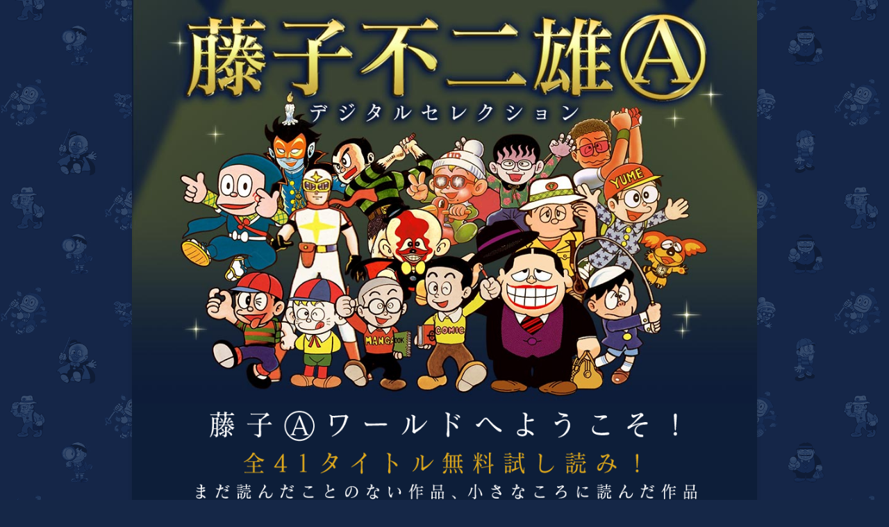

--- FILE ---
content_type: text/html; charset=UTF-8
request_url: https://fujiko-a.com/
body_size: 5393
content:
<!DOCTYPE html>
<html lang="ja" prefix="og: http://ogp.me/ns#" xmlns:og="http://ogp.me/ns#">
<head>
    <meta charset="UTF-8">
    <meta name="viewport" content="width=device-width,initial-scale=1,maximum-scale=1">
    <title>藤子不二雄Aデジタルセレクション</title>
    <meta name="description" content="デジタルセレクション全215冊の中から、選りすぐりの作品を最大で2巻無料試し読み！">
    <meta name="keywords" content="藤子不二雄A,笑ゥせぇるすまん,忍者ハットリくん,プロゴルファー猿,怪物くん,まんが道">
        <link rel="canonical" href="http://fujiko-a.com/">
    <link rel="stylesheet" href="/css/cssreset-min.css">
    <link rel="stylesheet" href="/css/base.css">
    <meta property="og:title" content="藤子不二雄Aデジタルセレクション">
    <meta property="og:type" content="website">
    <meta property="og:description" content="デジタルセレクション全215冊の中から、選りすぐりの作品を最大で2巻無料試し読み！">
    <meta property="og:url" content="http://fujiko-a.com/">
    <meta property="og:site_name" content="藤子不二雄Aデジタルセレクション">
    <meta property="og:image" content="http://fujiko-a.com/image/global/ogp_image.gif">
    <script src="/js/jquery-2.1.4.min.js"></script>
    <script>
        (function (i, s, o, g, r, a, m) {
            i['GoogleAnalyticsObject'] = r;
            i[r] = i[r] || function () {
                (i[r].q = i[r].q || []).push(arguments)
            }, i[r].l = 1 * new Date();
            a = s.createElement(o),
                m = s.getElementsByTagName(o)[0];
            a.async = 1;
            a.src = g;
            m.parentNode.insertBefore(a, m)
        })(window, document, 'script', '//www.google-analytics.com/analytics.js', 'ga');
        ga('create', 'UA-48736032-1', 'fujiko-a.com');
        ga('send', 'pageview');
    </script>
    
</head>
<body>
<div id="fb-root"></div>
<script>
    (function (d, s, id) {
        var js, fjs = d.getElementsByTagName(s)[0];
        if (d.getElementById(id)) return;
        js = d.createElement(s);
        js.id = id;
        js.src = "//connect.facebook.net/ja_JP/sdk.js#xfbml=1&version=v2.5";
        fjs.parentNode.insertBefore(js, fjs);
    }(document, 'script', 'facebook-jssdk'));
</script>
<header>
    <h1 id="page_title">
        <img src="/image/top_page/page_title.jpg" width="1000" height="645" alt="藤子不二雄Aデジタルセレクション">
    </h1>
    <p>
        <img src="/image/top_page/page_description.png" width="1000" height="211"
             alt="藤子Aワールドへようこそ！デジタルセレクション全215冊の中から、選りすぐりの作品を最大で2巻無料試し読み！まだ読んだことのない作品、小さなころに読んだ作品、子供から大人まで多くの方が楽しめます。">
    </p>
</header>
<div id="sns_buttons_container">
    <table class="sns_buttons">
        <tbody>
        <tr>
            <td class="facebook_button">
                <div class="fb-like" data-href="http://fujiko-a.com/" data-layout="button_count" data-action="like"
                     data-show-faces="false" data-share="false"></div>
            </td>
            <td class="twitter_button">
                <a href="https://twitter.com/share" class="twitter-share-button"
                   data-url="http://fujiko-a.com/"
                   data-text="藤子不二雄Aデジタルセレクション - 『笑ゥせぇるすまん』や『忍者ハットリくん』など、選りすぐりの藤子不二雄A作品を最大で2巻無料試し読み！"
                   data-lang="ja" data-count="horizontal" data-hashtags="藤子不二雄A">ツイート</a>
                <script>!function (d, s, id) {
                        var js, fjs = d.getElementsByTagName(s)[0], p = /^http:/.test(d.location) ? 'http' : 'https';
                        if (!d.getElementById(id)) {
                            js = d.createElement(s);
                            js.id = id;
                            js.src = p + '://platform.twitter.com/widgets.js';
                            fjs.parentNode.insertBefore(js, fjs);
                        }
                    }(document, 'script', 'twitter-wjs');</script>
            </td>
        </tr>
        </tbody>
    </table>
</div>


<nav id="best_hit" class="title_set">
    <h1>
        <img src="/image/genres/best_hit_title.png" width="1000" height="50" alt="Best Hit">
    </h1>
    <ul class="title_list">
                    <li>
                <a class="img_container" href="/detail?key=lau">
                    <div class="img_wrapper">
                        <img class="comic_cover" src="/image/book_covers/09D852250001d0000000.jpg" width="240"
                             height="340" alt="笑ゥせぇるすまん">
                    </div>
                </a>
                                    <a class="read_button_container"
                       href="https://sgk.comicdrive.jp/?p=836b7d2">
                        <img src="/image/global/read.png" width="160" height="40" alt="読む">
                    </a>
                            </li>
                    <li>
                <a class="img_container" href="/detail?key=nin">
                    <div class="img_wrapper">
                        <img class="comic_cover" src="/image/book_covers/09D852260001d0000000.jpg" width="240"
                             height="340" alt="忍者ハットリくん">
                    </div>
                </a>
                                    <a class="read_button_container"
                       href="https://sgk.comicdrive.jp/?p=8a6b97b">
                        <img src="/image/global/read.png" width="160" height="40" alt="読む">
                    </a>
                            </li>
                    <li>
                <a class="img_container" href="/detail?key=sar">
                    <div class="img_wrapper">
                        <img class="comic_cover" src="/image/book_covers/09D852830001d0000000.jpg" width="240"
                             height="340" alt="プロゴルファー猿">
                    </div>
                </a>
                                    <a class="read_button_container"
                       href="https://sgk.comicdrive.jp/?p=946bdbe">
                        <img src="/image/global/read.png" width="160" height="40" alt="読む">
                    </a>
                            </li>
                    <li>
                <a class="img_container" href="/detail?key=man">
                    <div class="img_wrapper">
                        <img class="comic_cover" src="/image/book_covers/09D852790001d0000000.jpg" width="240"
                             height="340" alt="まんが道">
                    </div>
                </a>
                                    <a class="read_button_container"
                       href="https://sgk.comicdrive.jp/?p=936bc82">
                        <img src="/image/global/read.png" width="160" height="40" alt="読む">
                    </a>
                            </li>
                    <li>
                <a class="img_container" href="/detail?key=kai">
                    <div class="img_wrapper">
                        <img class="comic_cover" src="/image/book_covers/09D853030001d0000000.jpg" width="240"
                             height="340" alt="怪物くん">
                    </div>
                </a>
                                    <a class="read_button_container"
                       href="https://sgk.comicdrive.jp/?p=9e6bf8d">
                        <img src="/image/global/read.png" width="160" height="40" alt="読む">
                    </a>
                            </li>
                <li class="place_holder mobile_only">
            <div class="img_container">
                <div class="img_wrapper">
                    <img class="comic_cover" src="/image/book_covers/place_holder.png" width="240" height="340" alt="">
                </div>
            </div>
        </li>
    </ul>
</nav>

    <section id="genre_gag" class="genre title_set">
        <h1>
            <img src="/image/genres/gag_title.png" width="1000" height="50"
                 alt="ギャグ＆コメディー">
        </h1>
        <div class="genre_title_list_wrapper">
            <img class="genre_character" src="/image/genres/gag_character.png" width="443"
                 height="480" alt="">
            <ul class="title_list show_default_items" data-count="20">
                                    <li>
                        <a class="img_container" href="/detail?key=nin">
                            <div class="img_wrapper">
                                <img class="comic_cover" src="/image/book_covers/09D852260001d0000000.jpg"
                                     width="240"
                                     height="340" alt="忍者ハットリくん">
                            </div>
                        </a>

                                                    <a class="read_button_container"
                               href="https://sgk.comicdrive.jp/?p=8a6b97b">
                                <img src="/image/global/read.png" width="160" height="40" alt="読む">
                            </a>
                                            </li>
                                    <li>
                        <a class="img_container" href="/detail?key=sni">
                            <div class="img_wrapper">
                                <img class="comic_cover" src="/image/book_covers/09D852270001d0000000.jpg"
                                     width="240"
                                     height="340" alt="新忍者ハットリくん">
                            </div>
                        </a>

                                                    <a class="read_button_container"
                               href="https://sgk.comicdrive.jp/?p=8f6ba50">
                                <img src="/image/global/read.png" width="160" height="40" alt="読む">
                            </a>
                                            </li>
                                    <li>
                        <a class="img_container" href="/detail?key=foo">
                            <div class="img_wrapper">
                                <img class="comic_cover" src="/image/book_covers/09D852280001d0000000.jpg"
                                     width="240"
                                     height="340" alt="フータくん">
                            </div>
                        </a>

                                                    <a class="read_button_container"
                               href="https://sgk.comicdrive.jp/?p=8f6bab4">
                                <img src="/image/global/read.png" width="160" height="40" alt="読む">
                            </a>
                                            </li>
                                    <li>
                        <a class="img_container" href="/detail?key=fon">
                            <div class="img_wrapper">
                                <img class="comic_cover" src="/image/book_covers/09D852290001d0000000.jpg"
                                     width="240"
                                     height="340" alt="フータくん　NOW">
                            </div>
                        </a>

                                                    <a class="read_button_container"
                               href="https://sgk.comicdrive.jp/?p=916bbb5">
                                <img src="/image/global/read.png" width="160" height="40" alt="読む">
                            </a>
                                            </li>
                                    <li>
                        <a class="img_container" href="/detail?key=kai">
                            <div class="img_wrapper">
                                <img class="comic_cover" src="/image/book_covers/09D853030001d0000000.jpg"
                                     width="240"
                                     height="340" alt="怪物くん">
                            </div>
                        </a>

                                                    <a class="read_button_container"
                               href="https://sgk.comicdrive.jp/?p=9e6bf8d">
                                <img src="/image/global/read.png" width="160" height="40" alt="読む">
                            </a>
                                            </li>
                                    <li>
                        <a class="img_container" href="/detail?key=btr">
                            <div class="img_wrapper">
                                <img class="comic_cover" src="/image/book_covers/09D852970001d0000000.jpg"
                                     width="240"
                                     height="340" alt="オヤジ坊太郎">
                            </div>
                        </a>

                                                    <a class="read_button_container"
                               href="https://sgk.comicdrive.jp/?p=b26c4bd">
                                <img src="/image/global/read.png" width="160" height="40" alt="読む">
                            </a>
                                            </li>
                                    <li>
                        <a class="img_container" href="/detail?key=mhd">
                            <div class="img_wrapper">
                                <img class="comic_cover" src="/image/book_covers/09D852990001d0000000.jpg"
                                     width="240"
                                     height="340" alt="マボロシ変太夫">
                            </div>
                        </a>

                                                    <a class="read_button_container"
                               href="https://sgk.comicdrive.jp/?p=b26c521">
                                <img src="/image/global/read.png" width="160" height="40" alt="読む">
                            </a>
                                            </li>
                                    <li>
                        <a class="img_container" href="/detail?key=brk">
                            <div class="img_wrapper">
                                <img class="comic_cover" src="/image/book_covers/09D853000001d0000000.jpg"
                                     width="240"
                                     height="340" alt="ビリ犬">
                            </div>
                        </a>

                                                    <a class="read_button_container"
                               href="https://sgk.comicdrive.jp/?p=b36c5fe">
                                <img src="/image/global/read.png" width="160" height="40" alt="読む">
                            </a>
                                            </li>
                                    <li>
                        <a class="img_container" href="/detail?key=kmt">
                            <div class="img_wrapper">
                                <img class="comic_cover" src="/image/book_covers/09D853010001d0000000.jpg"
                                     width="240"
                                     height="340" alt="仮面太郎">
                            </div>
                        </a>

                                                    <a class="read_button_container"
                               href="https://sgk.comicdrive.jp/?p=b76c6e6">
                                <img src="/image/global/read.png" width="160" height="40" alt="読む">
                            </a>
                                            </li>
                                    <li>
                        <a class="img_container" href="/detail?key=wkt">
                            <div class="img_wrapper">
                                <img class="comic_cover" src="/image/book_covers/09D852820001d0000000.jpg"
                                     width="240"
                                     height="340" alt="わかとの">
                            </div>
                        </a>

                                                    <a class="read_button_container"
                               href="https://sgk.comicdrive.jp/?p=cc6ccc3">
                                <img src="/image/global/read.png" width="160" height="40" alt="読む">
                            </a>
                                            </li>
                                    <li>
                        <a class="img_container" href="/detail?key=kwk">
                            <div class="img_wrapper">
                                <img class="comic_cover" src="/image/book_covers/09D852860001d0000000.jpg"
                                     width="240"
                                     height="340" alt="怪人わかとの">
                            </div>
                        </a>

                                                    <a class="read_button_container"
                               href="https://sgk.comicdrive.jp/?p=d06cdb6">
                                <img src="/image/global/read.png" width="160" height="40" alt="読む">
                            </a>
                                            </li>
                                    <li>
                        <a class="img_container" href="/detail?key=t06">
                            <div class="img_wrapper">
                                <img class="comic_cover" src="/image/book_covers/09D858310001d0000000.jpg"
                                     width="240"
                                     height="340" alt="ウルトラＢ">
                            </div>
                        </a>

                                                    <a class="read_button_container"
                               href="https://sgk.comicdrive.jp/?p=e75d91">
                                <img src="/image/global/read.png" width="160" height="40" alt="読む">
                            </a>
                                            </li>
                                    <li>
                        <a class="img_container" href="/detail?key=t07">
                            <div class="img_wrapper">
                                <img class="comic_cover" src="/image/book_covers/09D858320000d0000000.jpg"
                                     width="240"
                                     height="340" alt="夢トンネル">
                            </div>
                        </a>

                                                    <a class="read_button_container"
                               href="https://sgk.comicdrive.jp/?p=e90dfd">
                                <img src="/image/global/read.png" width="160" height="40" alt="読む">
                            </a>
                                            </li>
                                    <li>
                        <a class="img_container" href="/detail?key=t08">
                            <div class="img_wrapper">
                                <img class="comic_cover" src="/image/book_covers/09D859420001d0000000.jpg"
                                     width="240"
                                     height="340" alt="タカモリが走る（デジタルセレクション）">
                            </div>
                        </a>

                                                    <a class="read_button_container"
                               href="https://sgk.comicdrive.jp/?p=eacea3">
                                <img src="/image/global/read.png" width="160" height="40" alt="読む">
                            </a>
                                            </li>
                                    <li>
                        <a class="img_container" href="/detail?key=t09">
                            <div class="img_wrapper">
                                <img class="comic_cover" src="/image/book_covers/09D859430001d0000000.jpg"
                                     width="240"
                                     height="340" alt="パラソルヘンべえ（デジタルセレクション）">
                            </div>
                        </a>

                                                    <a class="read_button_container"
                               href="https://sgk.comicdrive.jp/?p=ec4c2e">
                                <img src="/image/global/read.png" width="160" height="40" alt="読む">
                            </a>
                                            </li>
                                    <li>
                        <a class="img_container" href="/detail?key=t10">
                            <div class="img_wrapper">
                                <img class="comic_cover" src="/image/book_covers/09D859470001d0000000.jpg"
                                     width="240"
                                     height="340" alt="ミスドラキュラ（デジタルセレクション）">
                            </div>
                        </a>

                                                    <a class="read_button_container"
                               href="https://sgk.comicdrive.jp/?p=edd0d6">
                                <img src="/image/global/read.png" width="160" height="40" alt="読む">
                            </a>
                                            </li>
                                    <li>
                        <a class="img_container" href="/detail?key=t11">
                            <div class="img_wrapper">
                                <img class="comic_cover" src="/image/book_covers/09D859480001d0000000.jpg"
                                     width="240"
                                     height="340" alt="ホアー！！小池さん">
                            </div>
                        </a>

                                                    <a class="read_button_container"
                               href="https://sgk.comicdrive.jp/?p=f011eb">
                                <img src="/image/global/read.png" width="160" height="40" alt="読む">
                            </a>
                                            </li>
                                    <li>
                        <a class="img_container" href="/detail?key=t12">
                            <div class="img_wrapper">
                                <img class="comic_cover" src="/image/book_covers/09D859490000d0000000.jpg"
                                     width="240"
                                     height="340" alt="さすらいくん（デジタルセレクション）">
                            </div>
                        </a>

                                                    <a class="read_button_container"
                               href="https://sgk.comicdrive.jp/?p=f19820">
                                <img src="/image/global/read.png" width="160" height="40" alt="読む">
                            </a>
                                            </li>
                                    <li>
                        <a class="img_container" href="/detail?key=t13">
                            <div class="img_wrapper">
                                <img class="comic_cover" src="/image/book_covers/09D859510001d0000000.jpg"
                                     width="240"
                                     height="340" alt="無名くん（デジタルセレクション）">
                            </div>
                        </a>

                                                    <a class="read_button_container"
                               href="https://sgk.comicdrive.jp/?p=f331d2">
                                <img src="/image/global/read.png" width="160" height="40" alt="読む">
                            </a>
                                            </li>
                                    <li>
                        <a class="img_container" href="/detail?key=t14">
                            <div class="img_wrapper">
                                <img class="comic_cover" src="/image/book_covers/09D859520001d0000000.jpg"
                                     width="240"
                                     height="340" alt="プリンスデモキン（デジタルセレクション）">
                            </div>
                        </a>

                                                    <a class="read_button_container"
                               href="https://sgk.comicdrive.jp/?p=f4cb63">
                                <img src="/image/global/read.png" width="160" height="40" alt="読む">
                            </a>
                                            </li>
                            </ul>

                            <div id="genre_gag_more_button_container" class="more_button_container">
                    <img id="genre_gag_more_button" class="more_button"
                         src="/image/global/more.png"
                         width="200" height="52" alt="もっと見る">
                </div>
                    </div>
    </section>
    <section id="genre_black_humor" class="genre title_set">
        <h1>
            <img src="/image/genres/black_humor_title.png" width="1000" height="50"
                 alt="ブラック・ユーモア">
        </h1>
        <div class="genre_title_list_wrapper">
            <img class="genre_character" src="/image/genres/black_humor_character.png" width="443"
                 height="480" alt="">
            <ul class="title_list show_default_items" data-count="7">
                                    <li>
                        <a class="img_container" href="/detail?key=lau">
                            <div class="img_wrapper">
                                <img class="comic_cover" src="/image/book_covers/09D852250001d0000000.jpg"
                                     width="240"
                                     height="340" alt="笑ゥせぇるすまん">
                            </div>
                        </a>

                                                    <a class="read_button_container"
                               href="https://sgk.comicdrive.jp/?p=836b7d2">
                                <img src="/image/global/read.png" width="160" height="40" alt="読む">
                            </a>
                                            </li>
                                    <li>
                        <a class="img_container" href="/detail?key=bla">
                            <div class="img_wrapper">
                                <img class="comic_cover" src="/image/book_covers/091837780000d0000000.jpg"
                                     width="240"
                                     height="340" alt="藤子不二雄Aのブラックユーモア">
                            </div>
                        </a>

                                                    <a class="read_button_container"
                               href="https://sgk.comicdrive.jp/?p=a16c065">
                                <img src="/image/global/read.png" width="160" height="40" alt="読む">
                            </a>
                                            </li>
                                    <li>
                        <a class="img_container" href="/detail?key=mfs">
                            <div class="img_wrapper">
                                <img class="comic_cover" src="/image/book_covers/09D853040001d0000000.jpg"
                                     width="240"
                                     height="340" alt="喪黒福次郎の仕事">
                            </div>
                        </a>

                                                    <a class="read_button_container"
                               href="https://sgk.comicdrive.jp/?p=c16c9e8">
                                <img src="/image/global/read.png" width="160" height="40" alt="読む">
                            </a>
                                            </li>
                                    <li>
                        <a class="img_container" href="/detail?key=kse">
                            <div class="img_wrapper">
                                <img class="comic_cover" src="/image/book_covers/09D852800001d0000000.jpg"
                                     width="240"
                                     height="340" alt="帰ッテキタせぇるすまん">
                            </div>
                        </a>

                                                    <a class="read_button_container"
                               href="https://sgk.comicdrive.jp/?p=c66cb12">
                                <img src="/image/global/read.png" width="160" height="40" alt="読む">
                            </a>
                                            </li>
                                    <li>
                        <a class="img_container" href="/detail?key=t01">
                            <div class="img_wrapper">
                                <img class="comic_cover" src="/image/book_covers/09D859410000d0000000.jpg"
                                     width="240"
                                     height="340" alt="切人がきた！">
                            </div>
                        </a>

                                                    <a class="read_button_container"
                               href="https://sgk.comicdrive.jp/?p=de19fb">
                                <img src="/image/global/read.png" width="160" height="40" alt="読む">
                            </a>
                                            </li>
                                    <li>
                        <a class="img_container" href="/detail?key=t02">
                            <div class="img_wrapper">
                                <img class="comic_cover" src="/image/book_covers/09D859440000d0000000.jpg"
                                     width="240"
                                     height="340" alt="戯れ男　戯れ師（デジタルセレクション）">
                            </div>
                        </a>

                                                    <a class="read_button_container"
                               href="https://sgk.comicdrive.jp/?p=e0bf0a">
                                <img src="/image/global/read.png" width="160" height="40" alt="読む">
                            </a>
                                            </li>
                                    <li>
                        <a class="img_container" href="/detail?key=t03">
                            <div class="img_wrapper">
                                <img class="comic_cover" src="/image/book_covers/09D859460000d0000000.jpg"
                                     width="240"
                                     height="340" alt="ブラック作品　傑作集（デジタルセレクション）">
                            </div>
                        </a>

                                                    <a class="read_button_container"
                               href="https://sgk.comicdrive.jp/?p=e27d5f">
                                <img src="/image/global/read.png" width="160" height="40" alt="読む">
                            </a>
                                            </li>
                            </ul>

                            <div id="genre_black_humor_more_button_container" class="more_button_container">
                    <img id="genre_black_humor_more_button" class="more_button"
                         src="/image/global/more.png"
                         width="200" height="52" alt="もっと見る">
                </div>
                    </div>
    </section>
    <section id="genre_tokiwaso" class="genre title_set">
        <h1>
            <img src="/image/genres/tokiwaso_title.png" width="1000" height="50"
                 alt="トキワ荘＆青春群像">
        </h1>
        <div class="genre_title_list_wrapper">
            <img class="genre_character" src="/image/genres/tokiwaso_character.png" width="443"
                 height="480" alt="">
            <ul class="title_list show_default_items" data-count="3">
                                    <li>
                        <a class="img_container" href="/detail?key=man">
                            <div class="img_wrapper">
                                <img class="comic_cover" src="/image/book_covers/09D852790001d0000000.jpg"
                                     width="240"
                                     height="340" alt="まんが道">
                            </div>
                        </a>

                                                    <a class="read_button_container"
                               href="https://sgk.comicdrive.jp/?p=936bc82">
                                <img src="/image/global/read.png" width="160" height="40" alt="読む">
                            </a>
                                            </li>
                                    <li>
                        <a class="img_container" href="/detail?key=ais">
                            <div class="img_wrapper">
                                <img class="comic_cover" src="/image/book_covers/091837040000d0000000.jpg"
                                     width="240"
                                     height="340" alt="愛…しりそめし頃に…">
                            </div>
                        </a>

                                                    <a class="read_button_container"
                               href="https://sgk.comicdrive.jp/?p=936bce5">
                                <img src="/image/global/read.png" width="160" height="40" alt="読む">
                            </a>
                                            </li>
                                    <li>
                        <a class="img_container" href="/detail?key=sho">
                            <div class="img_wrapper">
                                <img class="comic_cover" src="/image/book_covers/09D852840001d0000000.jpg"
                                     width="240"
                                     height="340" alt="少年時代">
                            </div>
                        </a>

                                                    <a class="read_button_container"
                               href="https://sgk.comicdrive.jp/?p=996be88">
                                <img src="/image/global/read.png" width="160" height="40" alt="読む">
                            </a>
                                            </li>
                            </ul>

                            <div id="genre_tokiwaso_more_button_container" class="more_button_container">
                    <img id="genre_tokiwaso_more_button" class="more_button"
                         src="/image/global/more.png"
                         width="200" height="52" alt="もっと見る">
                </div>
                    </div>
    </section>
    <section id="genre_action" class="genre title_set">
        <h1>
            <img src="/image/genres/action_title.png" width="1000" height="50"
                 alt="冒険アクション">
        </h1>
        <div class="genre_title_list_wrapper">
            <img class="genre_character" src="/image/genres/action_character.png" width="443"
                 height="480" alt="">
            <ul class="title_list show_default_items" data-count="9">
                                    <li>
                        <a class="img_container" href="/detail?key=sar">
                            <div class="img_wrapper">
                                <img class="comic_cover" src="/image/book_covers/09D852830001d0000000.jpg"
                                     width="240"
                                     height="340" alt="プロゴルファー猿">
                            </div>
                        </a>

                                                    <a class="read_button_container"
                               href="https://sgk.comicdrive.jp/?p=946bdbe">
                                <img src="/image/global/read.png" width="160" height="40" alt="読む">
                            </a>
                                            </li>
                                    <li>
                        <a class="img_container" href="/detail?key=bgo">
                            <div class="img_wrapper">
                                <img class="comic_cover" src="/image/book_covers/09D852960001d0000000.jpg"
                                     width="240"
                                     height="340" alt="ビッグ・１">
                            </div>
                        </a>

                                                    <a class="read_button_container"
                               href="https://sgk.comicdrive.jp/?p=ad6c3f8">
                                <img src="/image/global/read.png" width="160" height="40" alt="読む">
                            </a>
                                            </li>
                                    <li>
                        <a class="img_container" href="/detail?key=sa2">
                            <div class="img_wrapper">
                                <img class="comic_cover" src="/image/book_covers/09D853020001d0000000.jpg"
                                     width="240"
                                     height="340" alt="サル">
                            </div>
                        </a>

                                                    <a class="read_button_container"
                               href="https://sgk.comicdrive.jp/?p=ba6c798">
                                <img src="/image/global/read.png" width="160" height="40" alt="読む">
                            </a>
                                            </li>
                                    <li>
                        <a class="img_container" href="/detail?key=scr">
                            <div class="img_wrapper">
                                <img class="comic_cover" src="/image/book_covers/09D852810001d0000000.jpg"
                                     width="240"
                                     height="340" alt="シルバー・クロス">
                            </div>
                        </a>

                                                    <a class="read_button_container"
                               href="https://sgk.comicdrive.jp/?p=c96cbf3">
                                <img src="/image/global/read.png" width="160" height="40" alt="読む">
                            </a>
                                            </li>
                                    <li>
                        <a class="img_container" href="/detail?key=tzm">
                            <div class="img_wrapper">
                                <img class="comic_cover" src="/image/book_covers/09D852880001d0000000.jpg"
                                     width="240"
                                     height="340" alt="スリーZメン">
                            </div>
                        </a>

                                                    <a class="read_button_container"
                               href="https://sgk.comicdrive.jp/?p=d26cea6">
                                <img src="/image/global/read.png" width="160" height="40" alt="読む">
                            </a>
                                            </li>
                                    <li>
                        <a class="img_container" href="/detail?key=kks">
                            <div class="img_wrapper">
                                <img class="comic_cover" src="/image/book_covers/09D852890001d0000000.jpg"
                                     width="240"
                                     height="340" alt="きえる快速車">
                            </div>
                        </a>

                                                    <a class="read_button_container"
                               href="https://sgk.comicdrive.jp/?p=d46cf97">
                                <img src="/image/global/read.png" width="160" height="40" alt="読む">
                            </a>
                                            </li>
                                    <li>
                        <a class="img_container" href="/detail?key=knm">
                            <div class="img_wrapper">
                                <img class="comic_cover" src="/image/book_covers/09D852900001d0000000.jpg"
                                     width="240"
                                     height="340" alt="怪人二十面相">
                            </div>
                        </a>

                                                    <a class="read_button_container"
                               href="https://sgk.comicdrive.jp/?p=d46cff8">
                                <img src="/image/global/read.png" width="160" height="40" alt="読む">
                            </a>
                                            </li>
                                    <li>
                        <a class="img_container" href="/detail?key=kms">
                            <div class="img_wrapper">
                                <img class="comic_cover" src="/image/book_covers/09D852910001d0000000.jpg"
                                     width="240"
                                     height="340" alt="くまんばち作戦">
                            </div>
                        </a>

                                                    <a class="read_button_container"
                               href="https://sgk.comicdrive.jp/?p=d66d0d1">
                                <img src="/image/global/read.png" width="160" height="40" alt="読む">
                            </a>
                                            </li>
                                    <li>
                        <a class="img_container" href="/detail?key=ssa">
                            <div class="img_wrapper">
                                <img class="comic_cover" src="/image/book_covers/09D852930001d0000000.jpg"
                                     width="240"
                                     height="340" alt="新プロゴルファー猿">
                            </div>
                        </a>

                                                    <a class="read_button_container"
                               href="https://sgk.comicdrive.jp/?p=d96d1e1">
                                <img src="/image/global/read.png" width="160" height="40" alt="読む">
                            </a>
                                            </li>
                            </ul>

                            <div id="genre_action_more_button_container" class="more_button_container">
                    <img id="genre_action_more_button" class="more_button"
                         src="/image/global/more.png"
                         width="200" height="52" alt="もっと見る">
                </div>
                    </div>
    </section>
    <section id="genre_documentary" class="genre title_set">
        <h1>
            <img src="/image/genres/documentary_title.png" width="1000" height="50"
                 alt="ドキュメンタリー">
        </h1>
        <div class="genre_title_list_wrapper">
            <img class="genre_character" src="/image/genres/documentary_character.png" width="443"
                 height="480" alt="">
            <ul class="title_list show_default_items" data-count="2">
                                    <li>
                        <a class="img_container" href="/detail?key=t04">
                            <div class="img_wrapper">
                                <img class="comic_cover" src="/image/book_covers/09D858330000d0000000.jpg"
                                     width="240"
                                     height="340" alt="ワールド漂流記">
                            </div>
                        </a>

                                                    <a class="read_button_container"
                               href="https://sgk.comicdrive.jp/?p=e400f1">
                                <img src="/image/global/read.png" width="160" height="40" alt="読む">
                            </a>
                                            </li>
                                    <li>
                        <a class="img_container" href="/detail?key=t05">
                            <div class="img_wrapper">
                                <img class="comic_cover" src="/image/book_covers/09D859500000d0000000.jpg"
                                     width="240"
                                     height="340" alt="毛沢東伝（デジタルセレクション）">
                            </div>
                        </a>

                                                    <a class="read_button_container"
                               href="https://sgk.comicdrive.jp/?p=e5a779">
                                <img src="/image/global/read.png" width="160" height="40" alt="読む">
                            </a>
                                            </li>
                            </ul>

                    </div>
    </section>
    <section id="genre_fantasy" class="genre title_set">
        <h1>
            <img src="/image/genres/fantasy_title.png" width="1000" height="50"
                 alt="ファンタジー＆ミステリー">
        </h1>
        <div class="genre_title_list_wrapper">
            <img class="genre_character" src="/image/genres/fantasy_character.png" width="443"
                 height="480" alt="">
            <ul class="title_list show_default_items" data-count="6">
                                    <li>
                        <a class="img_container" href="/detail?key=hen">
                            <div class="img_wrapper">
                                <img class="comic_cover" src="/image/book_covers/09D852950001d0000000.jpg"
                                     width="240"
                                     height="340" alt="ブラック商会　変奇郎">
                            </div>
                        </a>

                                                    <a class="read_button_container"
                               href="https://sgk.comicdrive.jp/?p=a66c17b">
                                <img src="/image/global/read.png" width="160" height="40" alt="読む">
                            </a>
                                            </li>
                                    <li>
                        <a class="img_container" href="/detail?key=mat">
                            <div class="img_wrapper">
                                <img class="comic_cover" src="/image/book_covers/09D852940001d0000000.jpg"
                                     width="240"
                                     height="340" alt="魔太郎がくる！！">
                            </div>
                        </a>

                                                    <a class="read_button_container"
                               href="https://sgk.comicdrive.jp/?p=ab6c27b">
                                <img src="/image/global/read.png" width="160" height="40" alt="読む">
                            </a>
                                            </li>
                                    <li>
                        <a class="img_container" href="/detail?key=ain">
                            <div class="img_wrapper">
                                <img class="comic_cover" src="/image/book_covers/091775210000d0000000.jpg"
                                     width="240"
                                     height="340" alt="愛ぬすびと">
                            </div>
                        </a>

                                                    <a class="read_button_container"
                               href="https://sgk.comicdrive.jp/?p=ad6c351">
                                <img src="/image/global/read.png" width="160" height="40" alt="読む">
                            </a>
                                            </li>
                                    <li>
                        <a class="img_container" href="/detail?key=ait">
                            <div class="img_wrapper">
                                <img class="comic_cover" src="/image/book_covers/091775240000d0000000.jpg"
                                     width="240"
                                     height="340" alt="愛たずねびと">
                            </div>
                        </a>

                                                    <a class="read_button_container"
                               href="https://sgk.comicdrive.jp/?p=ad6c3ae">
                                <img src="/image/global/read.png" width="160" height="40" alt="読む">
                            </a>
                                            </li>
                                    <li>
                        <a class="img_container" href="/detail?key=krb">
                            <div class="img_wrapper">
                                <img class="comic_cover" src="/image/book_covers/09D852870001d0000000.jpg"
                                     width="240"
                                     height="340" alt="黒ベエ">
                            </div>
                        </a>

                                                    <a class="read_button_container"
                               href="https://sgk.comicdrive.jp/?p=bc6c851">
                                <img src="/image/global/read.png" width="160" height="40" alt="読む">
                            </a>
                                            </li>
                                    <li>
                        <a class="img_container" href="/detail?key=yum">
                            <div class="img_wrapper">
                                <img class="comic_cover" src="/image/book_covers/091837010000d0000000.jpg"
                                     width="240"
                                     height="340" alt="憂夢">
                            </div>
                        </a>

                                                    <a class="read_button_container"
                               href="https://sgk.comicdrive.jp/?p=c66caa3">
                                <img src="/image/global/read.png" width="160" height="40" alt="読む">
                            </a>
                                            </li>
                            </ul>

                            <div id="genre_fantasy_more_button_container" class="more_button_container">
                    <img id="genre_fantasy_more_button" class="more_button"
                         src="/image/global/more.png"
                         width="200" height="52" alt="もっと見る">
                </div>
                    </div>
    </section>
<footer id="page_footer">
    <div class="horizontal_line_wrapper">
        <img src="/image/global/horizontal_line.png" width="1000" height="50" alt="">
    </div>
    <nav>
        <ul id="csb_link_list">
            <li>
                <a href="https://www.shogakukan.co.jp/pr/tencomi/oba-q/">
                    <img src="/image/top/obaq.gif" width="400" height="63" alt="てんとう虫コミックス新装版 オバケのQ太郎 全12巻">
                </a>
            </li>
            <li>
                <a href="https://csbs.shogakukan.co.jp/?cp=5708">
                    <img src="/image/top/banner_ecs.png" width="400" height="63" alt="小学館eコミックストア">
                    <p>
                        無料ためし読み1000以上!! 小学館公式コミックサイト
                    </p>
                </a>
            </li>
        </ul>
        <ul id="other_link_list">
            <li>
                <a href="https://www.chuko.co.jp/">
                    <img src="/image/top/bn01.gif" width="400" height="63" alt="中央公論新社">
                </a>
            </li>
            <li>
                <a href="https://www.fukkan.com">
                    <img src="/image/top/bn02.gif" width="400" height="63" alt="復刊ドットコム">
                </a>
            </li>
            <li>
                <a href="http://www.shogakukan-cr.co.jp/">
                    <img src="/image/top/bn03.gif" width="400" height="63" alt="小学館クリエイティブ">
                </a>
            </li>
            <li>
                <a href="https://books.shueisha.co.jp/CGI/search/zen_list.cgi?siries_isbn=X78-4-08-780579-6&amp;siries_kanren_isbn=&amp;mode=2">
                    <img src="/image/top/banner_booknavi.gif" width="400" height="63" alt="集英社 コミックス・書籍検索 BOOK NAVI">
                </a>
            </li>
        </ul>
    </nav>
    <div>
        <small id="copyright"><img src="/image/global/copyright.png" width="208" height="64" alt="藤子不二雄A／小学館 協力：藤子スタジオ"></small>
    </div>
</footer>
<script>
    $(function () {
        reset_title_list();

        $('.more_button').click(function (event) {
            $(this).parent().parent().find('.show_default_items').removeClass('show_default_items');
            $(this).parent().parent().find('.more_button_container').hide();
        });
    });

    $(window).resize(function () {
        reset_title_list();
    });

    function reset_title_list() {
        if ($(window).width() < 600) {
            var initial_display_col_count = 3;
        } else {
            var initial_display_col_count = 5;
        }
        var initial_display_item_count = initial_display_col_count * 2;

        $('.genre.title_set').each(function () {
            $(this).find('.place_holder_item').remove();
            var place_holder_count = initial_display_col_count - ((parseInt($(this).find('.title_list').attr('data-count')) + 1) % initial_display_col_count);
            if (place_holder_count != initial_display_col_count) {
                for (i = 0; i < place_holder_count; i++) {
                    $(this).find('.title_list').append($('<li class="place_holder_item"><div class="img_container"><div class="img_wrapper"><img class="comic_cover" src="/image/book_covers/place_holder.png" width="240" height="340" alt=""></div></div></li>'));
                }
            }

            if (initial_display_item_count - 1 >= $(this).find('.title_list').attr('data-count')) {
                $(this).find('.show_default_items').removeClass('show_default_items');
                $(this).find('.more_button_container').hide();
            }
        });
    }
</script>
</body>
</html>


--- FILE ---
content_type: text/css
request_url: https://fujiko-a.com/css/base.css
body_size: 2128
content:
@charset "utf-8";

html {
  background-color: rgb(13, 30, 57);
  font-size: 62.5%; /* 10 / 16 */
  overflow-x: hidden;
}

@media only screen and (max-width: 399px) {
  html {
    font-size: 46.875%; /* 12 / 16 * (10 / 16) */
  }
}

@media only screen and (min-width: 400px) and (max-width: 479px) {
  html {
    font-size: 50.78125%; /* 13 / 16 * (10 / 16) */
  }
}

@media only screen and (min-width: 480px) and (max-width: 559px) {
  html {
    font-size: 54.6875%; /* 14 / 16 * (10 / 16) */
  }
}

@media only screen and (min-width: 560px) and (max-width: 639px) {
  html {
    font-size: 58.59375%; /* 15 / 16 * (10 / 16) */
  }
}

body {
  background-color: rgb(13, 30, 57);
  color: #fff;
  font-family: 'Hiragino Sans', 'Hiragino Kaku Gothic ProN', '游ゴシック', YuGothic, 'Noto Sans CJK JP', Meiryo, Roboto, sans-serif;
  font-size: 16px;
  font-size: 1.6rem;
  font-weight: 300;
  line-height: 1.5;
  margin-right: auto;
  margin-left: auto;
  max-width: 900px;
  min-width: 300px;
  overflow-x: hidden;
  -webkit-text-size-adjust: none;
  -webkit-font-smoothing: antialiased;
}

@media only screen and (min-width: 900px) {
  html {
    background: rgb(21, 39, 71) url(/image/global/background.png) repeat center top;
    background-size: 300px 300px;
  }

  body {
    box-shadow: 0 2px 5px 0 rgba(35, 35, 35, 0.26);
  }
}

img {
  height: auto;
  max-width: 100%;
  vertical-align: middle;
}

a {
  text-decoration: none;
  color: #fff;
}

/* responsive style */
@media only screen and (max-width: 599px) {
  .tablet_only {
    display: none;
  }

  .pc_only {
    display: none;
  }

  .tablet_pc_only {
    display: none;
  }
}

@media only screen and (min-width: 600px) and (max-width: 767px) {
  .mobile_only {
    display: none;
  }

  .pc_only {
    display: none;
  }
}

@media only screen and (min-width: 768px) {
  .mobile_only {
    display: none;
  }

  .tablet_only {
    display: none;
  }

  .mobile_tablet_only {
    display: none;
  }
}

.comic_cover {
  box-shadow: 0 2px 5px 0 rgba(70, 70, 70, 0.26);
}

#page_title {
  text-align: center;
}

.title_set > h1 {
  margin-bottom: 1.666666666667%; /* 15 / 900 */
  margin-top: 5%; /* 45 / 900 */
}

.genre_title_list_wrapper {
  position: relative;
}

.genre_character {
  position: absolute;
  left: 0;
  top: 0;
  width: 24.444444444444%; /* 220 / 900 */
}

.genre_title_list_wrapper .title_list {
  position: relative;
  z-index: 2;
}

.title_list {
  margin-left: auto;
  margin-right: auto;
}

.title_list::after {
  clear: left;
  content: '';
  display: block;
}

.title_list > li {
  float: left;
}

.sc_comic_list img {
  max-width: none;
  height: initial;
}

.title_list > li .img_container {
  display: block;
  position: relative;
  padding-top: 141.666666666667%; /* 340 / 240 */
}

.title_list > li .img_container > .img_wrapper {
  bottom: 0;
  left: 0;
  overflow: visible;
  position: absolute;
  right: 0;
  top: 0;
}

.title_list > li .img_container > .img_wrapper > img {
  display: block;
  height: 100%;
  margin-left: auto;
  margin-right: auto;
  max-width: 100%;
  max-height: 100%;
  width: auto;
}

.read_button_container {
  display: block;
  margin-top: 6.493506493506%; /* 10 / 154 */
}

.read_button_container,
.more_button_container {
  text-align: center;
}

@media only screen and (max-width: 599px) {
  .genre_character {
    width: 43.333333333333%; /* 260 / 600 */
  }

  .title_list {
    width: 98.333333333333%; /* 590 / 600 */
  }

  .title_list > li {
    margin-bottom: 2.542372881356%; /* 15 / 590 */
    margin-left: 0.847457627119%; /* 5 / 590 */
    margin-right: 0.847457627119%; /* 5 / 590 */
    margin-top: 2.542372881356%; /* 15 / 590 */
    width: 31.638418079096%; /* (590 - 5 * 2 * 3) / 3 / 590 */
  }

  .title_list > li .comic_cover {
    margin-bottom: 5.357142857143%; /* 10 / ((590 - 5 * 2 * 3) / 3) */
  }

  .genre_title_list_wrapper .title_list > li:first-child {
    margin-left: 34.180790960452%; /* ((590 - 5 * 2 * 3) / 3 + 5 * 3) / 590 */
  }

  .title_list > li:nth-child(3n+1) {
    clear: left;
  }

  .genre_title_list_wrapper .title_list > li:nth-child(3n+1) {
    clear: none;
  }

  .genre_title_list_wrapper .title_list > li:nth-child(3n) {
    clear: left;
  }

  .genre_title_list_wrapper .title_list.show_default_items > li:nth-child(n+6) {
    display: none;
  }
}

@media only screen and (min-width: 600px) {
  .genre_character {
    width: 26.666666666667%; /* 240 / 900 */
  }

  .title_list {
    width: 91.111111111111%; /* 820 / 900 */
  }

  .title_list > li {
    margin-bottom: 1.829268292683%; /* 15 / 820 */
    margin-left: 0.609756097561%; /* 5 / 820 */
    margin-right: 0.609756097561%; /* 5 / 820 */
    margin-top: 1.829268292683%; /* 15 / 820 */
    width: 18.780487804878%; /* (820 - 5 * 2 * 5) / 5 / 820 */
  }

  .title_list > li .comic_cover {
    margin-bottom: 6.493506493506%; /* 10 / ((820 - 5 * 2 * 5) / 5) */
  }

  .genre_title_list_wrapper .title_list > li:first-child {
    margin-left: 20.609756097561%; /* ((820 - 5 * 2 * 5) / 5 + 5 * 3) / 820 */
  }

  .title_list > li:nth-child(5n+1) {
    clear: left;
  }

  .genre_title_list_wrapper .title_list > li:nth-child(5n+1) {
    clear: none;
  }

  .genre_title_list_wrapper .title_list > li:nth-child(5n) {
    clear: left;
  }

  .genre_title_list_wrapper .title_list.show_default_items > li:nth-child(n+10) {
    display: none;
  }
}

.more_button_container {
  margin-bottom: 7.5%; /* 45 / 600 */
  margin-top: 2.5%; /* 15 / 600 */
}

.more_button {
  cursor: pointer;
  width: 33.333333333333%; /* 200 / 600 */
}

@media only screen and (min-width: 600px) {
  .more_button_container {
    margin-bottom: 5%; /* 45 / 900 */
    margin-top: 1.666666666667%; /* 15 / 900 */
  }

  .more_button {
    width: 22.222222222222%; /* 200 / 900 */
  }
}

#page_footer {
  margin-top: 5%; /* 45 / 900 */
}

#csb_link_list,
#other_link_list {
  margin-left: auto;
  margin-right: auto;
}

#csb_link_list > li,
#other_link_list > li {
  margin-left: auto;
  margin-right: auto;
  margin-top: 1.111111111111%; /* 10 / 900 */
  max-width: 96.875%; /* 620 / 640 */
  text-align: center;
}

#csb_link_list {
  margin-top: 5%; /* 45 / 900 */
}

#csb_link_list > li {
  margin-left: auto;
  margin-right: auto;
  max-width: 46.153846153846%; /* 400 / (900 - 100 / 3) */
}

#other_link_list {
  width: 96.296296296296%; /* (900 - 100 / 3) / 900 */
}

#other_link_list::after {
  clear: left;
  content: '';
  display: block;
}

#other_link_list > li {
  margin-left: 1.923076923077%; /* (100 / 3 / 2) / (900 - 100 / 3) */
  margin-right: 1.923076923077%; /* 100 / 3 / 2 / (900 - 100 / 3) */
  margin-top: 1.153846153846%; /* 10 / (900 - 100 / 3) */
  width: 46.153846153846%; /* 400 / (900 - 100 / 3) */
  float: left;
}

#other_link_list > li:nth-child(2n+1) {
  clear: left;
}

#copyright {
  display: block;
  font-size: 1.6rem;
  margin-top: 5%; /* 45 / 900 */
  padding-bottom: 2rem;
  text-align: center;
}

#copyright img {
  min-width: 104px;
  width: 23.111111111111%; /* 208 / 900 */
}

/* detail */
#detail body {
  background: rgb(13, 30, 57) url(/image/detail/background.png) no-repeat center top;
  background-size: 100% auto;
}

#detail #page_title {
  margin-top: 1.111111111111%; /* 15 / 900 */
}

#detail #page_title > img {
  max-width: 583px;
  width: 77%;
}

#detail_title {
  font-size: 2.4rem;
  font-weight: bold;
  margin-bottom: 1.666666666667%; /* 15 / 900 */
  margin-left: auto;
  margin-right: auto;
  margin-top: 1.666666666667%; /* 15 / 900 */
  width: 95.555555555556%; /* 860 / 900 */
}

#detail_data {
  display: -webkit-box;
  display: -moz-box;
  display: -ms-flexbox;
  display: flex;
  margin-bottom: 1.666666666667%; /* 15 / 900 */
  margin-left: auto;
  margin-right: auto;
  margin-top: 1.666666666667%; /* 15 / 900 */
  width: 95.555555555556%; /* 860 / 900 */
}

#detail_data > .img_container {
  max-width: 240px;
  padding-right: 1.5625%; /* 5 / 320 */
  width: 43.75%; /* 140 / 320 */
}

#detail_data > .text_container {
  -webkit-box-flex: 1;
  -moz-box-flex: 1;
  -ms-flex: 1;
  flex: 1;
  padding-left: 1.5625%; /* 5 / 320 */
}

#detail_link_list {
  margin-bottom: 1.666666666667%; /* 15 / 900 */
  margin-left: auto;
  margin-right: auto;
  margin-top: 3.333333333333%; /* 30 / 900 */
  width: 95.555555555556%; /* 860 / 900 */
}

#detail_link_list li {
  margin-bottom: 3.488372093023%; /* 30 / 860 */
  text-align: center;
}

#detail_link_list h2 {
  font-size: 2rem;
  font-weight: bold;
  margin-bottom: 0.581395348837%; /* 5 / 860 */
  text-align: center;
}

#detail_link_list img {
  min-width: 240px;
  width: 70.232558139535%; /* 604 / 860 */
}

#site_top_nav {
  text-align: center;
}

#site_top_nav img {
  min-width: 222px;
  width: 37%; /* 333 / 900 */
}

#sns_buttons_container::after {
  clear: right;
}

#sns_buttons_container .sns_buttons {
  margin-bottom: -2.777777777778%; /* -25 / 900 */
  margin-left: 2.777777777778%; /* 25 / 900 */
  margin-top: 0.888888888889%; /* 8 / 900 */
}

.sns_buttons td {
  padding: 4px;
}

.fb-like > span {
  vertical-align: inherit !important;
}


#cp_visual{
  padding-top:5%;
}


--- FILE ---
content_type: text/plain
request_url: https://www.google-analytics.com/j/collect?v=1&_v=j102&a=1120655095&t=pageview&_s=1&dl=https%3A%2F%2Ffujiko-a.com%2F&ul=en-us%40posix&dt=%E8%97%A4%E5%AD%90%E4%B8%8D%E4%BA%8C%E9%9B%84A%E3%83%87%E3%82%B8%E3%82%BF%E3%83%AB%E3%82%BB%E3%83%AC%E3%82%AF%E3%82%B7%E3%83%A7%E3%83%B3&sr=1280x720&vp=1280x720&_u=IEBAAAABAAAAACAAI~&jid=403230301&gjid=1647675249&cid=1139189916.1769415176&tid=UA-48736032-1&_gid=2057719258.1769415176&_r=1&_slc=1&z=1506345381
body_size: -449
content:
2,cG-W4820SXMBZ